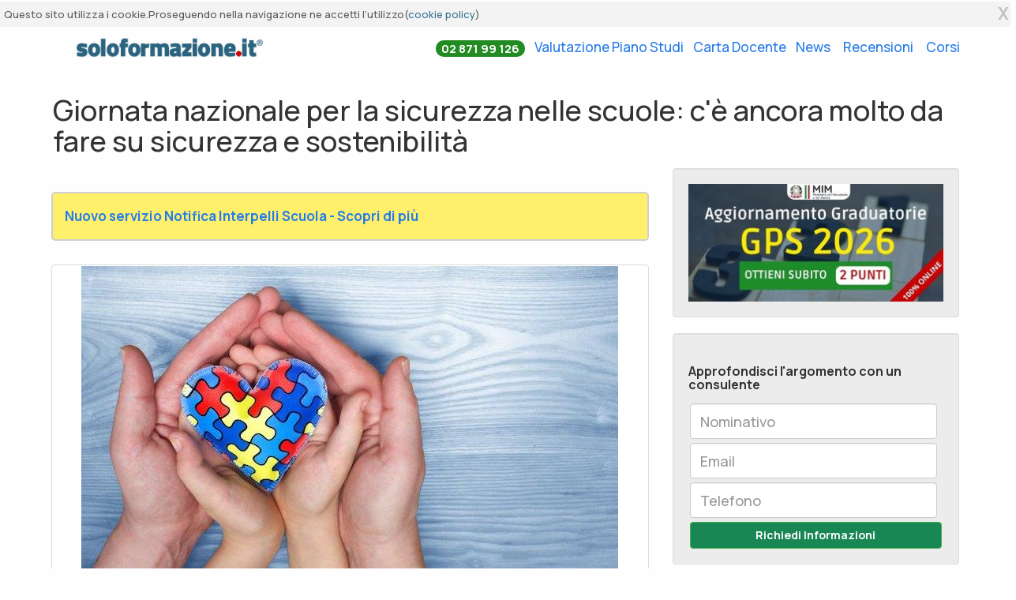

--- FILE ---
content_type: text/html; charset=utf-8
request_url: https://www.soloformazione.it/news/giornata-nazionale-sicurezza-scuole
body_size: 12980
content:
<!DOCTYPE html>
<html lang="it">
<head>


    <!-- Google Tag Manager -->
    <script>
        (function (w, d, s, l, i) {
            w[l] = w[l] || []; w[l].push({
                'gtm.start':
                    new Date().getTime(), event: 'gtm.js'
            }); var f = d.getElementsByTagName(s)[0],
                j = d.createElement(s), dl = l != 'dataLayer' ? '&l=' + l : ''; j.async = true; j.src =
                    'https://www.googletagmanager.com/gtm.js?id=' + i + dl; f.parentNode.insertBefore(j, f);
        })(window, document, 'script', 'dataLayer', 'GTM-TFVHLZK');</script>
    <!-- End Google Tag Manager -->
    <meta http-equiv="Content-Type" content="text/html; charset=utf-8" />
    <meta charset="utf-8" />
    <meta name="viewport" content="width=device-width, initial-scale=1.0">
    <meta name="google-site-verification" content="MGfZZn-ggLurYA9Tewt3VjVeNRe7_Q42jwXHYt2_R-8" />
    

    <title>Giornata nazionale per la sicurezza nelle scuole: c&#39;&#232; ancora molto da fare su sicurezza e sostenibilit&#224; | Soloformazione.it</title>

    <link rel="preconnect" href="https://fonts.googleapis.com">
    <link rel="preconnect" href="https://fonts.gstatic.com" crossorigin>
    <link rel="preload" as="style" href="https://fonts.googleapis.com/css2?family=Manrope:wght@400;500;700&display=swap" onload="this.onload=null;this.rel='stylesheet'">
    <noscript>
        <link rel="stylesheet" href="https://fonts.googleapis.com/css2?family=Manrope:wght@400;500;700&display=swap">
    </noscript>

    <link href="/Content/blog.min.css" rel="stylesheet" />


    <script type="application/ld+json">
        {
        "@context" : "http://schema.org",
        "@type": "WebSite",
        "@id": "#website",
        "url": "https://www.soloformazione.it",
        "name": "soloformazione.it",
        "potentialAction":
        {
        "@type": "SearchAction",
        "target": "https://www.soloformazione.it/Richiesta/ElencoCorsi?tipologia={search_term_string}",
        "query-input": "required name=search_term_string"

        }
        }

    </script>
    <script type="application/ld+json">
        {
        "@context" : "http://schema.org",
        "@type" : "Organization",
        "legalName" : "soloformazione.it",
        "url" : "https://www.soloformazione.it/",
        "logo" : "https://www.soloformazione.it/immagini/logo_soloformazione.jpg",
        "sameAs" : [ "https://www.facebook.com/soloformazione.it"],
        "contactPoint" : [{
        "@type" : "ContactPoint",
        "telephone" : "+39 02 87199126",
        "contactType" : "customer service",
        "areaServed" : "IT"
        }]

        }
    </script>
    
    <link rel="amphtml" href="https://www.soloformazione.it/news/giornata-nazionale-sicurezza-scuole/amp">

    <meta name="keywords" content="giornata nazionale sicurezza scuole, sicurezza nelle scuole, rischio sismico nelle scuole, rischio idrogeologico nelle scuole">
    <meta name="description" content="Sono oltre 17.000 gli edifici scolastici, sul totale di 40.293 scuole del nostro Paese, situati in zona 1 e zona 2 ossia a medio ed elevato rischio sismico e 4 milioni e 300.000 i bambini e i ragazzi che risiedono in queste zone. Eppure gli edifici migliorati e adeguati sismicamente sono soltanto il 2% mentre quelli progettati secondo la normativa antisismica sono 2.740, ossia il 7%. " />
    <meta property="og:title" content="Giornata nazionale per la sicurezza nelle scuole: c&#39;&#232; ancora molto da fare su sicurezza e sostenibilit&#224;" />
    <meta property="og:type" content="article" />
    <meta property="og:url" content="https://www.soloformazione.it/news/giornata-nazionale-sicurezza-scuole" />
    <meta property="og:image" content="https://www.soloformazione.it/immagini/blog/corso-autismo-autlab.jpg?v=2" />
    <style>
        h2 {
            font-size: 20px;
            padding-top: 20px;
        }
    </style>
    <link rel="preload" as="image" href="/immagini/blog/corso-autismo-autlab.jpg" />

    <!-- TrustBox script -->
    <script type="text/javascript" src="//widget.trustpilot.com/bootstrap/v5/tp.widget.bootstrap.min.js" async></script>
    <!-- End TrustBox script -->
</head>
<body>
    <div id="fb-root"></div>
    <script async defer crossorigin="anonymous" src="https://connect.facebook.net/it_IT/sdk.js#xfbml=1&version=v13.0" nonce="Iz8bQiKC"></script>
    <!-- Google Tag Manager (noscript) -->
    <noscript>
        <iframe src="https://www.googletagmanager.com/ns.html?id=GTM-TFVHLZK"
                height="0" width="0" style="display:none;visibility:hidden"></iframe>
    </noscript>
    <!-- End Google Tag Manager (noscript) -->

    <div id="cookiebar" >
        <div class="row cookiebar">
            <div class="col-xs-9 px-0">
                <p class="container">
                    Questo sito utilizza i cookie.Proseguendo nella navigazione ne accetti l’utilizzo(<a href="/home/Privacy#cookieAccordion" class="text-info">cookie policy</a>)
                </p>
            </div>
            <div class="col-xs-3 text-center nopadding">
                <div class="cookiebar-buttons">
                    <button id="all-optin-btn" class="pull-right close">X</button>
                </div>
            </div>
        </div>
    </div>

    <div class="body-content segmentationVhp clearfix">

        <div class="row">
            <div class="container">
                <nav class="navbar navbar-findcond">
                    <div class="container">

                        <div class="navbar-header">

                                <a href="/"><img alt="soloformazione.it" class="logo img-fluid" style="max-width:85%" src="/immagini/logo_soloformazione.jpg"></a>

                        </div>

                        <div class="collapse navbar-collapse" id="navbar">
                            <ul class="nav navbar-nav navbar-right">

                                <li>
                                    <a style="font-weight: bold;border-radius: 8px; padding-left:6px;padding-right:6px;" href="tel:0287199126"><span class="badge badge-pill" style="background-color:forestgreen; color:white; font-size: 15px;"><i class="fas fa-phone fa-flip-horizontal"></i> 02 871 99 126</span></a>
                                </li>
                                <li>
                                    <a style="padding-left:6px; padding-right:6px;" href="/valutazione-piano-di-studi">Valutazione Piano Studi</a>
                                </li>

                                <li>
                                    <a href="/carta-del-docente" style="padding-left:6px;padding-right:6px;">Carta Docente</a>
                                </li>

                                <li style="padding-right:4px;">
                                    <a href="/blog" style="padding-left:6px;padding-right:6px;">News</a>
                                </li>
                                <li style="padding-right:4px;">
                                    <a href="/#boxrecensioni" style="padding-left:6px;padding-right:6px;">Recensioni</a>
                                </li>
                                <li style="padding-right:4px;">
                                    <a href="/" style="padding-left:6px;padding-right:6px;">Corsi</a>
                                </li>

                            </ul>
                        </div>

                    </div>
                </nav>
            </div>
        </div>


        





<div itemscope itemtype="http://schema.org/Article">
    <meta itemscope itemprop="mainEntityOfPage" itemType="https://schema.org/WebPage">
    <div itemprop="publisher" itemscope itemtype="https://schema.org/Organization" id="soloformazione.it">
        <div itemprop="logo" itemscope itemtype="https://schema.org/ImageObject">
            <meta itemprop="url" content="https://www.soloformazione.it/immagini/logo_soloformazione.jpg">
            <meta itemprop="width" content="256">
            <meta itemprop="height" content="40">
        </div>
        <meta itemprop="name" content="soloformazione.it">
        <meta itemprop="url" content="https://www.soloformazione.it" />
    </div>

    <div class="container">
        <div class="col-lg-12 col-md-12 col-sm-12 hero-feature nomargin nopadding">
            <h1 itemprop="headline">Giornata nazionale per la sicurezza nelle scuole: c'è ancora molto da fare su sicurezza e sostenibilità</h1>
        </div>
    </div>

    <div class="container">
        <div class="row">
            <div class="col-xs-12 col-sm-8 col-md-8 col-lg-8">

                <div class="box-article-blog-yellow my-3 annuncio-blog">

                        <a href="https://www.voglioinsegnare.it/interpelli" alt="notifica interpelli"><strong>Nuovo servizio Notifica Interpelli Scuola - Scopri di più</strong></a>
                </div>

                <div class="thumbnail">
                    <img itemprop="image" alt="Giornata nazionale per la sicurezza nelle scuole: c&#39;&#232; ancora molto da fare su sicurezza e sostenibilit&#224;" src="/immagini/blog/corso-autismo-autlab.jpg" />
                </div>

                <div class="box-article-blog" style="padding-bottom: 15px;padding-top:5px;margin: 0px 25px;">
                    di:
                        <span itemprop="author" itemscope itemtype="http://schema.org/Person">
                            <a href="https://www.soloformazione.it/autori/redazione" itemprop="url"> <span itemprop="name">Redazione</span></a>
                        </span>

                    -
                    <span itemprop="datePublished">
                        <span itemprop="dateModified">
                            03/02/2023
                        </span>
                    </span>


                </div>

                <div class="box-article-blog well" style="background-color:white;background-color:white; line-height:1.90">
                    <div class="fb-share-button"
                         data-href="https://www.soloformazione.it/news/giornata-nazionale-sicurezza-scuole"
                         data-layout="button_count"
                         data-size="large">
                        <a target="_blank"
                           href="https://www.facebook.com/sharer/sharer.php?u=https%3A%2F%2Fdevelopers.facebook.com%2Fdocs%2Fplugins%2F&amp;src=sdkpreparse"
                           class="fb-xfbml-parse-ignore">
                            Condividi
                        </a>
                    </div>

                    <span itemprop="articleBody">
                        <ul id="indiceArticolo"><li><a href="#Molte_scuole_in_Italia_in_territori_a_rischio_sismico_e_idrogeologico">Molte scuole in Italia in territori a rischio sismico e idrogeologico</a></li><li><a href="#Valditara_«La_sicurezza_a_scuola_è_un_diritto_inalienabile_degli_studenti»">Valditara: «La sicurezza a scuola è un diritto inalienabile degli studenti»</a></li></ul><p>Cittadinanzattiva da 20 anni promuove la <strong>Giornata nazionale della sicurezza nelle scuole</strong>, in collaborazione con il Dipartimento della Protezione Civile ed il Ministero dell’Istruzione.</p>
<p>La Giornata è stata fissata il 22 novembre perché in questa data, una mattina del 2008, <strong>il crollo del soffitto al liceo Darwin di Rivoli si portò via Vito Scafidi, 17 anni e una storia tutta da scrivere.</strong> Oggi ricordiamo anche la tragedia della <strong>Scuola Jovine di San Giuliano di Puglia</strong>, di cui ricorre il ventennale, nella quale persero la vita ventisette bambini e una maestra, e quella della <strong>Casa dello Studente a L’Aquila</strong>, dove morirono otto studenti universitari nel terremoto del 2009.</p>
<p>"Ogni volta che una ragazza o un ragazzo si trovano in situazioni di pericolo a scuola, viene stravolto completamente qualunque senso delle cose" - ha affermato il Ministro Valditara - "l’assurdo diventa realtà: la scuola, il luogo per eccellenza deputato allo sviluppo e alla realizzazione della persona umana, diventa il luogo della sua negazione".</p>
<p>Quest’anno la Giornata si celebra il 21/22 novembre 2022. Per l’occasione Cittadinanzattiva mette a disposizione di tutte le scuole una "<strong>smart box"</strong> contenente materiali informativi utili scaricabili per consentire agli studenti e agli insegnanti, in autonomia o con l’aiuto di esperti, di approfondire le proprie conoscenze circa i rischi naturali e dell’ambiente scolastico e di adottare procedure e comportamenti adeguati in relazione ad essi.</p>
<section id="Molte_scuole_in_Italia_in_territori_a_rischio_sismico_e_idrogeologico">
<section id="Molte_scuole_in_Italia_in_territori_a_rischio_sismico_e_idrogeologico"><h2><strong>Molte scuole in Italia in territori a rischio sismico e idrogeologico</strong></h2></section>
</section>
<p>Le attività di informazione e prevenzione nelle scuole sono essenziali se si considera che su <strong>40.293 edifici scolastici oltre 17.000 (il 42%) sono situati in zona 1 e zona 2 </strong>- <strong>ossia a medio ed elevato rischio sismico - e circa 6000 (circa il 15%) in aree a rischio idrogeologico</strong>.  Eppure, nello scorso anno scolastico, le <strong>prove di evacuazione</strong>, obbligatorie almeno due volte all’anno, sono state effettuate in poco più della metà delle scuole (56%), non sono state effettuate nel 33% o sono state coinvolte solo alcune classi nell’11%. Laddove svolte, hanno riguardato quasi esclusivamente il rischio incendio (99%) e quello sismico (77%), ben poco (5%) il rischio alluvione, nonostante il verificarsi sempre più frequente di fenomeni atmosferici estremi che stanno colpendo il nostro Paese.<br>Il Signor Terremoto, la Signora Alluvione e il Ragazzo Cambiamento climatico sono i protagonisti delle <strong>interviste “impossibili”</strong> inviate da Cittadinanzattiva, insieme alla <strong>Smart box</strong> con approfondimenti sul tema della sicurezza a scuola e sul territorio, a <strong>15.000 scuole</strong> su tutte il territorio nazionale.</p>
<p>Nell’evento nazionale di oggi presso <strong>l’Istituto di Istruzione Superiore Einaudi di Roma</strong> i protagonisti sono stati proprio gli studenti che, oltre a rivolgere domande ai relatori presenti, hanno prodotto video messaggi su questi temi per far sentire la loro voce e avanzare proposte concrete in materia di rischi naturali.</p>
<section id="Valditara_«La_sicurezza_a_scuola_è_un_diritto_inalienabile_degli_studenti»"><h2><strong>Valditara: «La sicurezza a scuola è un diritto inalienabile degli studenti»</strong></h2></section>
<p>"È importantissimo che la giornata di oggi non duri ventiquattr’ore - prosegue il Mnistro nella lettera che ha indirizzato per l'occasione alle scuole italiane - <strong>la Giornata per la Sicurezza nelle scuole deve essere il nostro presente costante. Attraverso campagne di informazione corretta, attività di formazione sulla gestione dei rischi, condivisione di buone pratiche e collaborazione tra tutti i soggetti istituzionali</strong> perché si affermi davvero e compiutamente nel nostro Paese una cultura della Sicurezza.<br>La sicurezza a scuola è un diritto inalienabile degli studenti, dei docenti, del personale e delle famiglie. E la buona politica è davvero tale quando fa compiere passi in avanti per la concreta affermazione di questo e diritti simili. Per questo, nei primi giorni del mio mandato ho costituito all’interno degli uffici un Gruppo di Lavoro con la missione di dare corpo a uno dei miei impegni fondamentali: la realizzazione di un grande intervento di adeguamento e rinnovamento dell’edilizia scolastica. Perché la sicurezza sia davvero un diritto, perché la scuola torni ad essere se stessa, perché l’assurdo non accada mai più”.</p>
<h3><br><a href="https://www.soloformazione.it/modello/SMART-BOX_sicurezza-a-scuola_2022.pdf">Scarica il file sulla sicurezza a scuola</a></h3>
                    </span>
                        <div class="row my-4">
                            <div class="col-12 text-center">
                                <span class="h4">Potrebbero Interessarti anche</span>
                            </div>
                                <div class="col-md-6">
                                    <a href="https://www.soloformazione.it/news/competenze-digitali-di-base">
                                        <p>
                                            Entro il 2030 l’80% della popolazione europea dovr&#224; possedere competenze digitali di base
                                        </p>
                                        <div class="thumbnail">
                                            <img alt="Entro il 2030 l’80% della popolazione europea dovr&#224; possedere competenze digitali di base" src="/immagini/blog/competenze-informatiche-da-aumentare.jpg">
                                        </div>
                                    </a>
                                </div>
                                <div class="col-md-6">
                                    <a href="https://www.soloformazione.it/news/studenti-contro-governo-meloni">
                                        <p>
                                            Studenti contro il governo Meloni: in tutta Italia proteste e manifestazioni
                                        </p>
                                        <div class="thumbnail">
                                            <img alt="Studenti contro il governo Meloni: in tutta Italia proteste e manifestazioni" src="/immagini/blog/gabbie-salariali-stipendi.jpg">
                                        </div>
                                    </a>
                                </div>

                        </div>

                </div>

            </div>
            <div class="col-xs-12 col-sm-4 col-md-4 col-lg-4">

                <div class="">
                    <div class="col-xs-12 panel well">
                            <a href="/digital-skill">
                                <img alt="promo MIUR" src="/immagini/promo-miur.jpg" class="img-fluid" />
                            </a>



                    </div>
                    <div class="col-xs-12 panel well">
                        <div class="h3" style="font-size:16px;">Approfondisci l'argomento con un consulente</div>
                        <form method="post" action="/Richiesta/SalvaRichiesta">
                            <input type="hidden" name="note" value="Giornata nazionale per la sicurezza nelle scuole: c&#39;&#232; ancora molto da fare su sicurezza e sostenibilit&#224;" />
                            <input name="checkInput" class="form-control" />
                            
                            <div class="col-md-12 nopadding" style="margin-top:5px">
                                <input type="text" name="cognome" class="form-control" placeholder="Nominativo" required />
                            </div>
                            <div class="col-md-12 nopadding" style="margin-top:5px">
                                <input type="email" name="email" class="form-control" placeholder="Email" required />
                            </div>
                            <div class="col-md-12 nopadding" style="margin-top:5px">
                                <input type="tel" name="telefono" class="form-control" placeholder="Telefono" required />
                            </div>
                            <div class="col-md-12 text-center nopadding" style="margin-top:5px">
                                <button class="btn btn-success btn-block">Richiedi Informazioni</button>
                            </div>
                        </form>
                    </div>
                </div>

                <div class="widget-content">


                    <div class="clear">Iscriviti alla newsletter</div>
                    <div class="well">

                        <div class="form-group">
                            <input id="emailNewsletter" class="form-control" name="email" type="text" placeholder="Inserisci il tuo indirizzo email" />
                        </div>

                        <div class="form-group">
                            <input id="iscrizioneNewsletter" style="width: 100%;" class="btn btn-primary btn-email" type="submit" value="Iscriviti alla newsletter" />

                            <div class="col-md-12">
                                <input type="checkbox" class="form-check-inline" id="privacyCon" value="1">
                                <label for="privacyCon" style="display: contents;font-size: 13px;">
                                    Accetto le condizioni sulla <a href="/Home/Privacy#areaRiservata" target="_blank"> privacy</a>
                                </label>
                            </div>
                        </div>
                        <div id="boxNewsletter" class="form-group">

                        </div>

                    </div>

                    <div class="clear">Articoli più letti</div>

                    <div class="well">
                        <ul class="list-group">
                                <li class="list-group-item"><a style="color: cornflowerblue;text-decoration: underline;" href="/news/gps-2026-guida-alle-certificazioni-linguistiche-validita-temporale-enti-e-punteggi">GPS 2026: Guida alle Certificazioni Linguistiche. Validità Temporale, Enti e Punteggi</a></li>
                                <li class="list-group-item"><a style="color: cornflowerblue;text-decoration: underline;" href="/news/gps-2026-caos-date-l-ordinanza-esce-ma-le-domande-no-sindacati-in-allarme-bisogna-aspettare-gli-abilitandi-ecco-cosa-sta-succedendo">GPS 2026, caos date: l’ordinanza esce ma le domande no? Sindacati in allarme: "Bisogna aspettare gli abilitandi". Ecco cosa sta succedendo.</a></li>
                                <li class="list-group-item"><a style="color: cornflowerblue;text-decoration: underline;" href="/news/graduatorie-ata-24-mesi-2026-la-ciad-diventa-requisito-chiave-per-l-aggiornamento">Graduatorie ATA 24 mesi 2026: la CIAD diventa requisito chiave per l'aggiornamento</a></li>
                                <li class="list-group-item"><a style="color: cornflowerblue;text-decoration: underline;" href="/news/punteggio-gps-2026-le-risposte-alle-domande-piu-frequenti-(faq)">Punteggio GPS 2026: le risposte alle domande più frequenti (FAQ)</a></li>
                                <li class="list-group-item"><a style="color: cornflowerblue;text-decoration: underline;" href="/news/gps-2026-cosa-sono-quando-escono-e-come-iscriversi">GPS 2026: cosa sono, quando escono e come iscriversi</a></li>
                                <li class="list-group-item"><a style="color: cornflowerblue;text-decoration: underline;" href="/news/graduatorie-gps-2026-chi-puo-iscriversi-e-quali-sono-i-requisiti-faq-complete-e-aggiornate">graduatorie gps 2026: chi può iscriversi e quali sono i requisiti – FAQ complete e aggiornate</a></li>
                                <li class="list-group-item"><a style="color: cornflowerblue;text-decoration: underline;" href="/news/graduatorie-gps-2026-un-aggiornamento-anticipato-che-solleva-interrogativi-l-analisi-completa-della-bozza">Graduatorie GPS 2026: un aggiornamento anticipato che solleva interrogativi. L’analisi completa della bozza</a></li>
                                <li class="list-group-item"><a style="color: cornflowerblue;text-decoration: underline;" href="/news/gps-2026-bozza-preliminare-secondo-le-anticipazioni-mim">GPS 2026: bozza preliminare secondo le anticipazioni MIM</a></li>
                                <li class="list-group-item"><a style="color: cornflowerblue;text-decoration: underline;" href="/news/gps-2026-la-rivoluzione-delle-certificazioni-informatiche-dal-2026">GPS 2026: la rivoluzione delle certificazioni informatiche dal 2026</a></li>
                                <li class="list-group-item"><a style="color: cornflowerblue;text-decoration: underline;" href="/news/nuovo-concorso-scuola-pnrr3-ecco-tutti-i-requisiti-per-i-posti-comuni-della-secondaria">Nuovo Concorso Scuola PNRR3: ecco tutti i REQUISITI per i posti comuni della secondaria</a></li>
                        </ul>
                    </div>
                </div>

            </div>
        </div>
    </div>
</div>

    <div class="row" style="padding: 70px 0px; background: linear-gradient(#006293, #1f3b49 53%); margin-bottom:0px">
        <div class="container">
            <div class="mb-4 text-center text-white">
                <h2>I nostri studenti hanno grandi storie da raccontare</h2>
                <p class="m-0">
                    Soloformazione è valutata "Eccellente" su Trustpilot, scopri perché!
                </p>
            </div>
            <!-- TrustBox widget - Slider -->
            <div class="trustpilot-widget" data-locale="it-IT" data-template-id="54ad5defc6454f065c28af8b" data-businessunit-id="5eea17fe34a17a000105b14b" data-style-height="240px" data-style-width="100%" data-theme="dark" data-stars="1,2,3,4,5" data-review-languages="it">
                <a href="https://it.trustpilot.com/review/www.soloformazione.it" target="_blank" rel="noopener">Trustpilot</a>
            </div>
           
        </div>
    </div>

<script>


    var indice = (Math.floor(Math.random() * 10) % 3) + 1;
    getBanner(indice);



    function getBanner(indice) {
        var xmlHttp = new XMLHttpRequest();
        xmlHttp.open("GET", "/Banner/" + indice + ".html", false);
        xmlHttp.send(null);
        document.querySelectorAll('span[itemprop="articleBody"]')[0].children[parseInt(document.querySelectorAll('span[itemprop="articleBody"]')[0].childElementCount / 2)].insertAdjacentHTML('afterend', xmlHttp.responseText);
    }

</script>
<div class="row">
    <footer>
        <div class="hero_light">
            <div class="container">
                <div class="row mt-3">
                    <div class="col-md-4">
                        <p>
                            <img src="/immagini/logo_soloformazione_bianco.png" alt="logo soloformazione" class="img-fluid" />
                        </p>
                        <p>
                            <a href="http://www.dribe.it" rel="noreferrer" style="color:white" target="_blank">DRIBE SRL</a> - COE 27110
                            Via Ca dei Lunghi, 136 <br />
                            BORGO MAGGIORE - SAN MARINO, CAP 47893
                        </p>

                        <!-- TrustBox widget - Mini -->
                        <div class="trustpilot-widget" data-locale="it-IT" data-template-id="53aa8807dec7e10d38f59f32" data-businessunit-id="5eea17fe34a17a000105b14b" data-style-height="150px" data-style-width="35%" data-theme="dark">
                            <a href="https://it.trustpilot.com/review/www.soloformazione.it" target="_blank" rel="noopener">Trustpilot</a>
                        </div>
                        <!-- End TrustBox widget -->
                    </div>

                    <div class="col-md-2">
                        <span class="h3" style="font-size: 20px;">Orario Segreteria:</span>
                        <p>
                            Lun-Ven
                        </p>
                        <p style="margin-bottom:0px">
                            09.30 13.00
                        </p>
                        <p style="margin-bottom:0px">
                            14.30 18.30
                        </p>

                    </div>
                    <div class="col-md-4">
                        <span class="h3" style="font-size: 20px;">Recapiti</span>
                        <p>
                            <a style="color:white" href="mailto:info@soloformazione.it" title="Email">Email: info@soloformazione.it</a>
                        </p>
                        <p>
                            <a style="color:white" href="tel:0287199126" title="Telefono">Telefono 02 87199126</a>
                        </p>
                        <p>

                        </p>
                        <p style="margin-bottom:0px">
                            <a style="color:white" href="/bonifico" rel="nofollow" title="Pagamento con bonifico"><div class="badge bg-primary p-2">Iscrizione diretta tramite Bonifico</div></a>
                        </p>

                    </div>
                    <div class="col-md-2">
                        <span class="h3" style="font-size: 20px;">Link Utili</span>
                        <p style="margin-bottom:0px">
                            <a style="color:white" href="/tabella-valutazione-titoli">Valutazione Titoli</a>
                        </p>
                        <p style="margin-bottom:0px">
                            <a style="color:white" href="/Home/Privacy" title="Privacy Policy">Privacy Policy</a>
                        </p>
                        <p style="margin-bottom:0px">
                            <a style="color:white" href="/modello/condizioni.pdf" target="_blank" title="Condizioni di utilizzo del servizio">Condizioni</a>
                        </p>
                        <p style="margin-bottom:0px">
                            <a style="color:white" href="/Contatti" title="contatti">Contatti</a>
                        </p>
                        <p style="margin-bottom:0px">
                            <a style="color:white" href="/Richiesta/Pergamena" title="Pergamene">Pergamene</a>
                        </p>
                        <p style="margin-bottom:0px">
                            <a style="color:white" href="https://www.soloformazione.it/PekitCiad" title="Riemissione Certificato">Riemissione PEKIT CIAD</a>
                        </p>
                      
                    </div>
                </div>


            </div>
        </div>
    </footer>
</div>

<div class="container text-center">
    <footer>

        <div class="col-md-8 col-md-push-2">
            <div class="app-footer-column">
                <div class="row" style="padding-top:15px">
                    <div class="col-sm-12">
                        <span class="h5">Acquista i tuoi articoli in tutta sicurezza, i pagamenti sono effettuati su server certificati SSL a 128 bit.</span>
                    </div>
                </div>
                <div class="row" style="padding-bottom:15px">

                    <div class="col-xs-6 col-sm-2">
                        <img style="padding-top:15px" src="/immagini/visa.jpg" alt="logo VISA" />
                    </div>

                    <div class="col-xs-6 col-sm-2">
                        <img style="padding-top:15px" src="/immagini/verifyed-by-visa.jpg" alt=" verified VISA" />
                    </div>

                    <div class="col-xs-6 col-sm-2">
                        <img style="padding-top:15px" src="/immagini/mastercard.jpg" alt="logo MASTERCARD" />
                    </div>

                    <div class="col-xs-6 col-sm-2">
                        <img style="padding-top:15px" src="/immagini/master-card-secure-code.jpg" alt="logo MASTERCARD SECURE CODE" />
                    </div>

                    <div class="col-xs-6 col-sm-2">

                        <img style="padding-top:15px" src="/immagini/paypal.jpg" alt="logo PAY-PAL" />
                    </div>

                    <div class="col-xs-6 col-sm-2">

                        <img style="padding-top:15px" src="/immagini/postepay.jpg" alt="logo POSTEPAY" />
                    </div>
                </div>
            </div>
        </div>
    </footer>
</div>

<div class="container text-center" style="margin-top: 15px;">

    <small>
        Tutti i diritti sono riservati ed è vietata anche la riproduzione parziale. Il layout e le schede informative,
        sia web che inviate via email sono di proprietà di soloformazione.it
        pertanto è fatto assoluto divieto replicare o copiare parte del layout e dei contenuti
    </small>
</div>




    </div>

    

    

    


    <!--PopUp Lim tablet-->
    <link href="/Content/css?v=9ILcG6lkYvOK-q5oP-8O7k-9X7i_SSRV96xVShvj7d41" rel="stylesheet"/>

    <script src="//code.jquery.com/jquery-1.11.0.min.js"></script>
    <script src="/bundles/bootstrap?v=iHrJF--VyABEBxA8UHqgVJy3wasVKFCVmgFTPtkwt2c1"></script>

    
    <!--END-->



    <script>
        document.getElementById("iscrizioneNewsletter").addEventListener("click", PosEmailNewsLetter);

        function PosEmailNewsLetter() {

            var node = document.createElement("P");
            var textnode = "";

            if (document.querySelectorAll("#privacyCon:checked ").length == 0) {
                textnode = document.createTextNode("È necessario accettare i termini sulla privacy policy per poter continuare");
                node.appendChild(textnode);
                document.getElementById("boxNewsletter").appendChild(node);
            }

            var emailVal = document.querySelectorAll("#emailNewsletter")[0].value;

            (async () => {
                const rawResponse = await fetch(window.location.origin + '/Blog/iscrizioneNewsletter', {
                    method: 'POST',
                    headers: {
                        'Accept': 'application/json',
                        'Content-Type': 'application/json'
                    },
                    body: JSON.stringify({ email: emailVal })
                });
                const content = await rawResponse.json();

                if (content.startsWith("Iscrizione")) {
                    textnode = document.createTextNode(content);
                } else {
                    textnode = "Errore imprevisto durante l'iscrizione. Riprova!";
                }
                node.appendChild(textnode);
                document.getElementById("boxNewsletter").appendChild(node);
                console.log(content);
            })();
        }

    </script>

    <script>
        function getCookie(cname) {
            var name = cname + "=";
            var decodedCookie = decodeURIComponent(document.cookie);
            var ca = decodedCookie.split(';');
            for (var i = 0; i < ca.length; i++) {
                var c = ca[i];
                while (c.charAt(0) == ' ') {
                    c = c.substring(1);
                }
                if (c.indexOf(name) == 0) {
                    return c.substring(name.length, c.length);
                }
            }
            return "";
        }

        if ((getCookie('cookie_pol') == "")) {
            document.getElementById('cookiebar').style.display = "block";
        }

        document.getElementById("all-optin-btn").addEventListener("click", UpdateCookie);

        function UpdateCookie() {
            var d = new Date();
            d.setDate(d.getDate() + 7);
            document.cookie = "cookie_pol=true; expires=" + d.toUTCString() + ";";
            document.getElementById('cookiebar').style.display = "none";
        }
    </script>

    <div id="actioncall-btn">
        <div>
            <svg xmlns="http://www.w3.org/2000/svg" width="16" height="16" fill="#333333" class="bi bi-telephone-fill icona" viewBox="0 0 16 16">
                <path fill-rule="evenodd" d="M1.885.511a1.745 1.745 0 0 1 2.61.163L6.29 2.98c.329.423.445.974.315 1.494l-.547 2.19a.678.678 0 0 0 .178.643l2.457 2.457a.678.678 0 0 0 .644.178l2.189-.547a1.745 1.745 0 0 1 1.494.315l2.306 1.794c.829.645.905 1.87.163 2.611l-1.034 1.034c-.74.74-1.846 1.065-2.877.702a18.634 18.634 0 0 1-7.01-4.42 18.634 18.634 0 0 1-4.42-7.009c-.362-1.03-.037-2.137.703-2.877L1.885.511z" />
            </svg>
            <div class="border-animate-1">
            </div>
            <div class="border-animate-2">
            </div>
        </div>
        <div class="div-number"><a href="tel:0287199126" style="color:white;text-decoration:none;">02 871 991 26</a></div>
    </div>
    <script async>
        document.getElementById("actioncall-btn").addEventListener("click", ToggleActionCall);

        function ToggleActionCall() {
            document.getElementById("actioncall-btn").classList.toggle("aperto");
        }


        document.getElementById("actioncall-btn").style.display = "none";

        var time = new Date;
        var ora = time.getHours();
        var min = time.getMinutes();
        var day = time.getDay();

        if (day != 6 && day != 7) {
            if (ora > 8 && ora < 13) {
                document.getElementById("actioncall-btn").style.display = "block";
            }

            if (ora == 12 && min < 45) {
                document.getElementById("actioncall-btn").style.display = "block";

            }

            if (ora > 13 && ora < 18) {
                document.getElementById("actioncall-btn").style.display = "block";

            }

            if (ora == 18 && min < 15) {
                document.getElementById("actioncall-btn").style.display = "block";

            }
        }
    </script>
</body>
</html>


--- FILE ---
content_type: text/html
request_url: https://www.soloformazione.it/Banner/1.html
body_size: 409
content:
<div class="card rounded-0 card-banner">
    <div class="row">
        <div class="col-12">
            <h3 class="card-title card-banner-title">
                Ottieni incarichi di supplenza con la MAD per l'A.S. 2025/2026
                <br />Invia la tua candidatura con Voglioinsegnare.it
            </h3>
        </div>
        <div class="col-md-12 card-banner-link">
            <a href="https://www.voglioinsegnare.it/messa-a-disposizione" class="btn btn-success btn-block">Scopri di più</a>
        </div>
    </div>
</div>